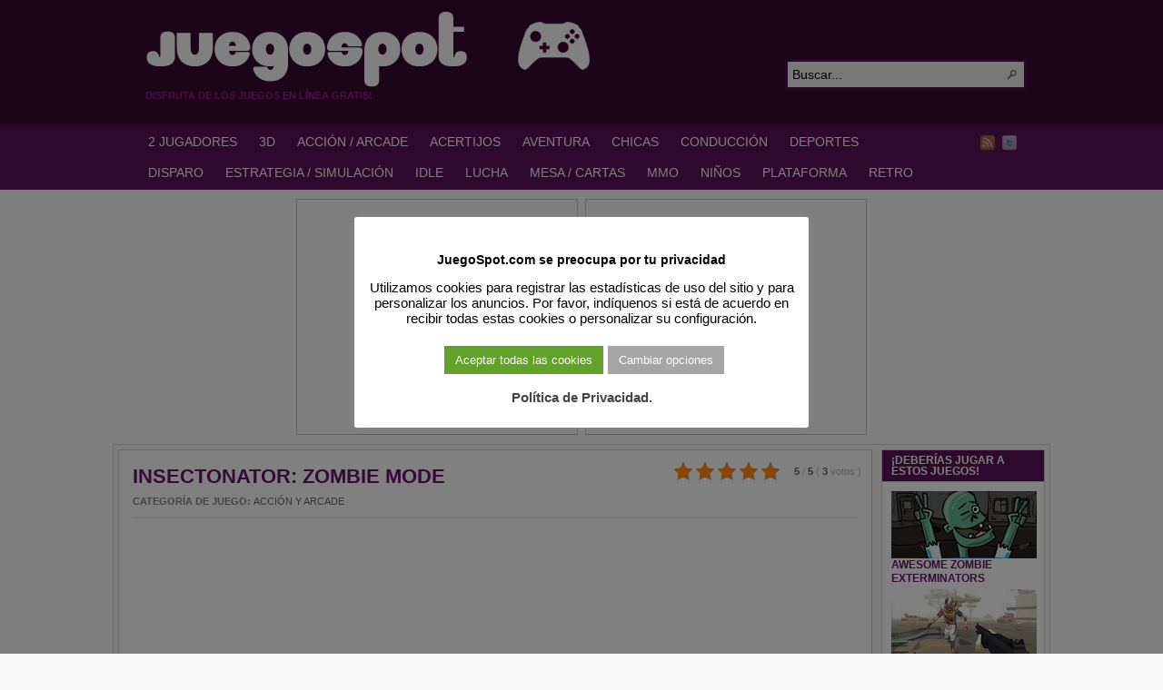

--- FILE ---
content_type: text/html; charset=UTF-8
request_url: https://juegospot.com/insectonator-zombie-mode/
body_size: 14262
content:
<!DOCTYPE html PUBLIC "-//W3C//DTD XHTML 1.0 Transitional//EN" "http://www.w3.org/TR/xhtml1/DTD/xhtml1-transitional.dtd">
<html xmlns="http://www.w3.org/1999/xhtml" lang="es">

<head profile="http://gmpg.org/xfn/11">
<script src="/mobiledetect.js"></script>

<link rel="dns-prefetch" href="//fonts.googleapis.com">
<link rel="dns-prefetch" href="//fonts.gstatic.com">
<link rel="dns-prefetch" href="//cdnjs.cloudflare.com">
<link rel="dns-prefetch" href="//www.googletagservices.com">
<link rel="dns-prefetch" href="//www.googletagmanager.com">
<link rel="dns-prefetch" href="//partner.googleadservices.com">
<link rel="dns-prefetch" href="//tpc.googlesyndication.com">
<link rel="dns-prefetch" href="//securepubads.g.doubleclick.net">
<link rel="dns-prefetch" href="//pagead2.googlesyndication.com">
<link rel="dns-prefetch" href="//www.google.com">
<link rel="dns-prefetch" href="//static.doubleclick.net">
<link rel="dns-prefetch" href="//googleads.g.doubleclick.net">
<link rel="dns-prefetch" href="//facebook.com">
<link rel="dns-prefetch" href="//static.xx.fbcdn.net">
<link rel="dns-prefetch" href="//www.google-analytics.com">
<link rel="dns-prefetch" href="//adservice.google.com">
<link rel="dns-prefetch" href="//csi.gstatic.com">

<link rel="preconnect" href="https://fonts.googleapis.com">
<link rel="preconnect" href="https://fonts.gstatic.com">
<link rel="preconnect" href="https://www.googletagmanager.com">
<link rel="preconnect" href="https://www.googletagservices.com">
<link rel="preconnect" href="https://tpc.googlesyndication.com">
<link rel="preconnect" href="https://partner.googleadservices.com">
<link rel="preconnect" href="https://tpc.googlesyndication.com">
<link rel="preconnect" href="https://securepubads.g.doubleclick.net">
<link rel="preconnect" href="https://pagead2.googlesyndication.com">
<link rel="preconnect" href="https://static.doubleclick.net">
<link rel="preconnect" href="https://googleads.g.doubleclick.net">
<link rel="preconnect" href="https://facebook.com">
<link rel="preconnect" href="https://static.xx.fbcdn.net">
<link rel="preconnect" href="https://www.google-analytics.com">
<link rel="preconnect" href="https://adservice.google.com">
<link rel="preconnect" href="https://csi.gstatic.com">

<meta http-equiv="Content-Type" content="text/html; charset=UTF-8" />
<title>INSECTONATOR: ZOMBIE MODE</title>

<meta name="description" content="¡Es hora de aplastar a algunos zombis! Consigue tu arma preferida (algunas de ellas necesitan ser desbloqueadas) y destruye a todas estas feas criaturas come-cerebros. ¡Diviértete mientras limpias [&hellip;]" />

<link rel="alternate" type="application/rss+xml" href="https://juegospot.com/?feed=rss2" title="JuegoSpot.com: HTML5, WebGL y Flash Juegos Gratis! últimas entradas" />

<link rel="alternate" type="application/rss+xml" href="https://juegospot.com/?feed=comments-rss2" title="JuegoSpot.com: HTML5, WebGL y Flash Juegos Gratis! últimos comentarios" />

<link rel="pingback" href="https://juegospot.com/xmlrpc.php" />

<link rel="shortcut icon" href="https://juegospot.com/favicon.ico" />


<meta name='robots' content='max-image-preview:large' />
<link rel="alternate" title="oEmbed (JSON)" type="application/json+oembed" href="https://juegospot.com/wp-json/oembed/1.0/embed?url=https%3A%2F%2Fjuegospot.com%2Finsectonator-zombie-mode%2F" />
<link rel="alternate" title="oEmbed (XML)" type="text/xml+oembed" href="https://juegospot.com/wp-json/oembed/1.0/embed?url=https%3A%2F%2Fjuegospot.com%2Finsectonator-zombie-mode%2F&#038;format=xml" />
<style id='wp-img-auto-sizes-contain-inline-css' type='text/css'>
img:is([sizes=auto i],[sizes^="auto," i]){contain-intrinsic-size:3000px 1500px}
/*# sourceURL=wp-img-auto-sizes-contain-inline-css */
</style>
<style id='wp-block-library-inline-css' type='text/css'>
:root{--wp-block-synced-color:#7a00df;--wp-block-synced-color--rgb:122,0,223;--wp-bound-block-color:var(--wp-block-synced-color);--wp-editor-canvas-background:#ddd;--wp-admin-theme-color:#007cba;--wp-admin-theme-color--rgb:0,124,186;--wp-admin-theme-color-darker-10:#006ba1;--wp-admin-theme-color-darker-10--rgb:0,107,160.5;--wp-admin-theme-color-darker-20:#005a87;--wp-admin-theme-color-darker-20--rgb:0,90,135;--wp-admin-border-width-focus:2px}@media (min-resolution:192dpi){:root{--wp-admin-border-width-focus:1.5px}}.wp-element-button{cursor:pointer}:root .has-very-light-gray-background-color{background-color:#eee}:root .has-very-dark-gray-background-color{background-color:#313131}:root .has-very-light-gray-color{color:#eee}:root .has-very-dark-gray-color{color:#313131}:root .has-vivid-green-cyan-to-vivid-cyan-blue-gradient-background{background:linear-gradient(135deg,#00d084,#0693e3)}:root .has-purple-crush-gradient-background{background:linear-gradient(135deg,#34e2e4,#4721fb 50%,#ab1dfe)}:root .has-hazy-dawn-gradient-background{background:linear-gradient(135deg,#faaca8,#dad0ec)}:root .has-subdued-olive-gradient-background{background:linear-gradient(135deg,#fafae1,#67a671)}:root .has-atomic-cream-gradient-background{background:linear-gradient(135deg,#fdd79a,#004a59)}:root .has-nightshade-gradient-background{background:linear-gradient(135deg,#330968,#31cdcf)}:root .has-midnight-gradient-background{background:linear-gradient(135deg,#020381,#2874fc)}:root{--wp--preset--font-size--normal:16px;--wp--preset--font-size--huge:42px}.has-regular-font-size{font-size:1em}.has-larger-font-size{font-size:2.625em}.has-normal-font-size{font-size:var(--wp--preset--font-size--normal)}.has-huge-font-size{font-size:var(--wp--preset--font-size--huge)}.has-text-align-center{text-align:center}.has-text-align-left{text-align:left}.has-text-align-right{text-align:right}.has-fit-text{white-space:nowrap!important}#end-resizable-editor-section{display:none}.aligncenter{clear:both}.items-justified-left{justify-content:flex-start}.items-justified-center{justify-content:center}.items-justified-right{justify-content:flex-end}.items-justified-space-between{justify-content:space-between}.screen-reader-text{border:0;clip-path:inset(50%);height:1px;margin:-1px;overflow:hidden;padding:0;position:absolute;width:1px;word-wrap:normal!important}.screen-reader-text:focus{background-color:#ddd;clip-path:none;color:#444;display:block;font-size:1em;height:auto;left:5px;line-height:normal;padding:15px 23px 14px;text-decoration:none;top:5px;width:auto;z-index:100000}html :where(.has-border-color){border-style:solid}html :where([style*=border-top-color]){border-top-style:solid}html :where([style*=border-right-color]){border-right-style:solid}html :where([style*=border-bottom-color]){border-bottom-style:solid}html :where([style*=border-left-color]){border-left-style:solid}html :where([style*=border-width]){border-style:solid}html :where([style*=border-top-width]){border-top-style:solid}html :where([style*=border-right-width]){border-right-style:solid}html :where([style*=border-bottom-width]){border-bottom-style:solid}html :where([style*=border-left-width]){border-left-style:solid}html :where(img[class*=wp-image-]){height:auto;max-width:100%}:where(figure){margin:0 0 1em}html :where(.is-position-sticky){--wp-admin--admin-bar--position-offset:var(--wp-admin--admin-bar--height,0px)}@media screen and (max-width:600px){html :where(.is-position-sticky){--wp-admin--admin-bar--position-offset:0px}}

/*# sourceURL=wp-block-library-inline-css */
</style><style id='global-styles-inline-css' type='text/css'>
:root{--wp--preset--aspect-ratio--square: 1;--wp--preset--aspect-ratio--4-3: 4/3;--wp--preset--aspect-ratio--3-4: 3/4;--wp--preset--aspect-ratio--3-2: 3/2;--wp--preset--aspect-ratio--2-3: 2/3;--wp--preset--aspect-ratio--16-9: 16/9;--wp--preset--aspect-ratio--9-16: 9/16;--wp--preset--color--black: #000000;--wp--preset--color--cyan-bluish-gray: #abb8c3;--wp--preset--color--white: #ffffff;--wp--preset--color--pale-pink: #f78da7;--wp--preset--color--vivid-red: #cf2e2e;--wp--preset--color--luminous-vivid-orange: #ff6900;--wp--preset--color--luminous-vivid-amber: #fcb900;--wp--preset--color--light-green-cyan: #7bdcb5;--wp--preset--color--vivid-green-cyan: #00d084;--wp--preset--color--pale-cyan-blue: #8ed1fc;--wp--preset--color--vivid-cyan-blue: #0693e3;--wp--preset--color--vivid-purple: #9b51e0;--wp--preset--gradient--vivid-cyan-blue-to-vivid-purple: linear-gradient(135deg,rgb(6,147,227) 0%,rgb(155,81,224) 100%);--wp--preset--gradient--light-green-cyan-to-vivid-green-cyan: linear-gradient(135deg,rgb(122,220,180) 0%,rgb(0,208,130) 100%);--wp--preset--gradient--luminous-vivid-amber-to-luminous-vivid-orange: linear-gradient(135deg,rgb(252,185,0) 0%,rgb(255,105,0) 100%);--wp--preset--gradient--luminous-vivid-orange-to-vivid-red: linear-gradient(135deg,rgb(255,105,0) 0%,rgb(207,46,46) 100%);--wp--preset--gradient--very-light-gray-to-cyan-bluish-gray: linear-gradient(135deg,rgb(238,238,238) 0%,rgb(169,184,195) 100%);--wp--preset--gradient--cool-to-warm-spectrum: linear-gradient(135deg,rgb(74,234,220) 0%,rgb(151,120,209) 20%,rgb(207,42,186) 40%,rgb(238,44,130) 60%,rgb(251,105,98) 80%,rgb(254,248,76) 100%);--wp--preset--gradient--blush-light-purple: linear-gradient(135deg,rgb(255,206,236) 0%,rgb(152,150,240) 100%);--wp--preset--gradient--blush-bordeaux: linear-gradient(135deg,rgb(254,205,165) 0%,rgb(254,45,45) 50%,rgb(107,0,62) 100%);--wp--preset--gradient--luminous-dusk: linear-gradient(135deg,rgb(255,203,112) 0%,rgb(199,81,192) 50%,rgb(65,88,208) 100%);--wp--preset--gradient--pale-ocean: linear-gradient(135deg,rgb(255,245,203) 0%,rgb(182,227,212) 50%,rgb(51,167,181) 100%);--wp--preset--gradient--electric-grass: linear-gradient(135deg,rgb(202,248,128) 0%,rgb(113,206,126) 100%);--wp--preset--gradient--midnight: linear-gradient(135deg,rgb(2,3,129) 0%,rgb(40,116,252) 100%);--wp--preset--font-size--small: 13px;--wp--preset--font-size--medium: 20px;--wp--preset--font-size--large: 36px;--wp--preset--font-size--x-large: 42px;--wp--preset--spacing--20: 0.44rem;--wp--preset--spacing--30: 0.67rem;--wp--preset--spacing--40: 1rem;--wp--preset--spacing--50: 1.5rem;--wp--preset--spacing--60: 2.25rem;--wp--preset--spacing--70: 3.38rem;--wp--preset--spacing--80: 5.06rem;--wp--preset--shadow--natural: 6px 6px 9px rgba(0, 0, 0, 0.2);--wp--preset--shadow--deep: 12px 12px 50px rgba(0, 0, 0, 0.4);--wp--preset--shadow--sharp: 6px 6px 0px rgba(0, 0, 0, 0.2);--wp--preset--shadow--outlined: 6px 6px 0px -3px rgb(255, 255, 255), 6px 6px rgb(0, 0, 0);--wp--preset--shadow--crisp: 6px 6px 0px rgb(0, 0, 0);}:where(.is-layout-flex){gap: 0.5em;}:where(.is-layout-grid){gap: 0.5em;}body .is-layout-flex{display: flex;}.is-layout-flex{flex-wrap: wrap;align-items: center;}.is-layout-flex > :is(*, div){margin: 0;}body .is-layout-grid{display: grid;}.is-layout-grid > :is(*, div){margin: 0;}:where(.wp-block-columns.is-layout-flex){gap: 2em;}:where(.wp-block-columns.is-layout-grid){gap: 2em;}:where(.wp-block-post-template.is-layout-flex){gap: 1.25em;}:where(.wp-block-post-template.is-layout-grid){gap: 1.25em;}.has-black-color{color: var(--wp--preset--color--black) !important;}.has-cyan-bluish-gray-color{color: var(--wp--preset--color--cyan-bluish-gray) !important;}.has-white-color{color: var(--wp--preset--color--white) !important;}.has-pale-pink-color{color: var(--wp--preset--color--pale-pink) !important;}.has-vivid-red-color{color: var(--wp--preset--color--vivid-red) !important;}.has-luminous-vivid-orange-color{color: var(--wp--preset--color--luminous-vivid-orange) !important;}.has-luminous-vivid-amber-color{color: var(--wp--preset--color--luminous-vivid-amber) !important;}.has-light-green-cyan-color{color: var(--wp--preset--color--light-green-cyan) !important;}.has-vivid-green-cyan-color{color: var(--wp--preset--color--vivid-green-cyan) !important;}.has-pale-cyan-blue-color{color: var(--wp--preset--color--pale-cyan-blue) !important;}.has-vivid-cyan-blue-color{color: var(--wp--preset--color--vivid-cyan-blue) !important;}.has-vivid-purple-color{color: var(--wp--preset--color--vivid-purple) !important;}.has-black-background-color{background-color: var(--wp--preset--color--black) !important;}.has-cyan-bluish-gray-background-color{background-color: var(--wp--preset--color--cyan-bluish-gray) !important;}.has-white-background-color{background-color: var(--wp--preset--color--white) !important;}.has-pale-pink-background-color{background-color: var(--wp--preset--color--pale-pink) !important;}.has-vivid-red-background-color{background-color: var(--wp--preset--color--vivid-red) !important;}.has-luminous-vivid-orange-background-color{background-color: var(--wp--preset--color--luminous-vivid-orange) !important;}.has-luminous-vivid-amber-background-color{background-color: var(--wp--preset--color--luminous-vivid-amber) !important;}.has-light-green-cyan-background-color{background-color: var(--wp--preset--color--light-green-cyan) !important;}.has-vivid-green-cyan-background-color{background-color: var(--wp--preset--color--vivid-green-cyan) !important;}.has-pale-cyan-blue-background-color{background-color: var(--wp--preset--color--pale-cyan-blue) !important;}.has-vivid-cyan-blue-background-color{background-color: var(--wp--preset--color--vivid-cyan-blue) !important;}.has-vivid-purple-background-color{background-color: var(--wp--preset--color--vivid-purple) !important;}.has-black-border-color{border-color: var(--wp--preset--color--black) !important;}.has-cyan-bluish-gray-border-color{border-color: var(--wp--preset--color--cyan-bluish-gray) !important;}.has-white-border-color{border-color: var(--wp--preset--color--white) !important;}.has-pale-pink-border-color{border-color: var(--wp--preset--color--pale-pink) !important;}.has-vivid-red-border-color{border-color: var(--wp--preset--color--vivid-red) !important;}.has-luminous-vivid-orange-border-color{border-color: var(--wp--preset--color--luminous-vivid-orange) !important;}.has-luminous-vivid-amber-border-color{border-color: var(--wp--preset--color--luminous-vivid-amber) !important;}.has-light-green-cyan-border-color{border-color: var(--wp--preset--color--light-green-cyan) !important;}.has-vivid-green-cyan-border-color{border-color: var(--wp--preset--color--vivid-green-cyan) !important;}.has-pale-cyan-blue-border-color{border-color: var(--wp--preset--color--pale-cyan-blue) !important;}.has-vivid-cyan-blue-border-color{border-color: var(--wp--preset--color--vivid-cyan-blue) !important;}.has-vivid-purple-border-color{border-color: var(--wp--preset--color--vivid-purple) !important;}.has-vivid-cyan-blue-to-vivid-purple-gradient-background{background: var(--wp--preset--gradient--vivid-cyan-blue-to-vivid-purple) !important;}.has-light-green-cyan-to-vivid-green-cyan-gradient-background{background: var(--wp--preset--gradient--light-green-cyan-to-vivid-green-cyan) !important;}.has-luminous-vivid-amber-to-luminous-vivid-orange-gradient-background{background: var(--wp--preset--gradient--luminous-vivid-amber-to-luminous-vivid-orange) !important;}.has-luminous-vivid-orange-to-vivid-red-gradient-background{background: var(--wp--preset--gradient--luminous-vivid-orange-to-vivid-red) !important;}.has-very-light-gray-to-cyan-bluish-gray-gradient-background{background: var(--wp--preset--gradient--very-light-gray-to-cyan-bluish-gray) !important;}.has-cool-to-warm-spectrum-gradient-background{background: var(--wp--preset--gradient--cool-to-warm-spectrum) !important;}.has-blush-light-purple-gradient-background{background: var(--wp--preset--gradient--blush-light-purple) !important;}.has-blush-bordeaux-gradient-background{background: var(--wp--preset--gradient--blush-bordeaux) !important;}.has-luminous-dusk-gradient-background{background: var(--wp--preset--gradient--luminous-dusk) !important;}.has-pale-ocean-gradient-background{background: var(--wp--preset--gradient--pale-ocean) !important;}.has-electric-grass-gradient-background{background: var(--wp--preset--gradient--electric-grass) !important;}.has-midnight-gradient-background{background: var(--wp--preset--gradient--midnight) !important;}.has-small-font-size{font-size: var(--wp--preset--font-size--small) !important;}.has-medium-font-size{font-size: var(--wp--preset--font-size--medium) !important;}.has-large-font-size{font-size: var(--wp--preset--font-size--large) !important;}.has-x-large-font-size{font-size: var(--wp--preset--font-size--x-large) !important;}
/*# sourceURL=global-styles-inline-css */
</style>

<style id='classic-theme-styles-inline-css' type='text/css'>
/*! This file is auto-generated */
.wp-block-button__link{color:#fff;background-color:#32373c;border-radius:9999px;box-shadow:none;text-decoration:none;padding:calc(.667em + 2px) calc(1.333em + 2px);font-size:1.125em}.wp-block-file__button{background:#32373c;color:#fff;text-decoration:none}
/*# sourceURL=/wp-includes/css/classic-themes.min.css */
</style>
<link rel='stylesheet' id='coldform-css' href='https://juegospot.com/wp-content/plugins/contact-coldform/coldskins/coldskin-default.css?ver=20251111' type='text/css' media='all' />
<link rel='stylesheet' id='cookie-law-info-css' href='https://juegospot.com/wp-content/plugins/cookie-law-info/legacy/public/css/cookie-law-info-public.css?ver=3.3.9.1' type='text/css' media='all' />
<link rel='stylesheet' id='cookie-law-info-gdpr-css' href='https://juegospot.com/wp-content/plugins/cookie-law-info/legacy/public/css/cookie-law-info-gdpr.css?ver=3.3.9.1' type='text/css' media='all' />
<link rel='stylesheet' id='kk-star-ratings-css' href='https://juegospot.com/wp-content/plugins/kk-star-ratings/public/css/kk-star-ratings.css?ver=4.2.0' type='text/css' media='all' />
<style id='kk-star-ratings-inline-css' type='text/css'>
.kk-star-ratings .kksr-stars .kksr-star {
        margin-right: 4px;
    }
    [dir="rtl"] .kk-star-ratings .kksr-stars .kksr-star {
        margin-left: 4px;
        margin-right: 0;
    }
/*# sourceURL=kk-star-ratings-inline-css */
</style>
<script type="text/javascript" src="https://juegospot.com/wp-includes/js/jquery/jquery.min.js?ver=3.7.1" id="jquery-core-js"></script>
<script type="text/javascript" src="https://juegospot.com/wp-includes/js/jquery/jquery-migrate.min.js?ver=3.4.1" id="jquery-migrate-js"></script>
<script type="text/javascript" src="https://juegospot.com/wp-content/themes/arras/js/superfish/hoverIntent.js" id="hoverintent-js"></script>
<script type="text/javascript" src="https://juegospot.com/wp-content/themes/arras/js/superfish/superfish.js" id="superfish-js"></script>
<script type="text/javascript" src="https://juegospot.com/wp-content/themes/arras/js/jquery.validate.min.js" id="jquery-validate-js"></script>
<script type="text/javascript" id="cookie-law-info-js-extra">
/* <![CDATA[ */
var Cli_Data = {"nn_cookie_ids":[],"cookielist":[],"non_necessary_cookies":[],"ccpaEnabled":"","ccpaRegionBased":"","ccpaBarEnabled":"","strictlyEnabled":["necessary","obligatoire"],"ccpaType":"gdpr","js_blocking":"","custom_integration":"","triggerDomRefresh":"","secure_cookies":""};
var cli_cookiebar_settings = {"animate_speed_hide":"500","animate_speed_show":"500","background":"#fff","border":"#444","border_on":"","button_1_button_colour":"#000","button_1_button_hover":"#000000","button_1_link_colour":"#fff","button_1_as_button":"1","button_1_new_win":"","button_2_button_colour":"#333","button_2_button_hover":"#292929","button_2_link_colour":"#444","button_2_as_button":"","button_2_hidebar":"1","button_3_button_colour":"#000","button_3_button_hover":"#000000","button_3_link_colour":"#fff","button_3_as_button":"1","button_3_new_win":"","button_4_button_colour":"#a5a5a5","button_4_button_hover":"#848484","button_4_link_colour":"#fff","button_4_as_button":"1","button_7_button_colour":"#61a229","button_7_button_hover":"#4e8221","button_7_link_colour":"#fff","button_7_as_button":"1","button_7_new_win":"","font_family":"inherit","header_fix":"","notify_animate_hide":"1","notify_animate_show":"","notify_div_id":"#cookie-law-info-bar","notify_position_horizontal":"right","notify_position_vertical":"bottom","scroll_close":"","scroll_close_reload":"","accept_close_reload":"","reject_close_reload":"","showagain_tab":"1","showagain_background":"#fff","showagain_border":"#000","showagain_div_id":"#cookie-law-info-again","showagain_x_position":"100px","text":"#000","show_once_yn":"","show_once":"10000","logging_on":"","as_popup":"","popup_overlay":"1","bar_heading_text":"JuegoSpot.com se preocupa por tu privacidad","cookie_bar_as":"popup","popup_showagain_position":"bottom-right","widget_position":"left"};
var log_object = {"ajax_url":"https://juegospot.com/wp-admin/admin-ajax.php"};
//# sourceURL=cookie-law-info-js-extra
/* ]]> */
</script>
<script type="text/javascript" src="https://juegospot.com/wp-content/plugins/cookie-law-info/legacy/public/js/cookie-law-info-public.js?ver=3.3.9.1" id="cookie-law-info-js"></script>
<link rel="https://api.w.org/" href="https://juegospot.com/wp-json/" /><link rel="alternate" title="JSON" type="application/json" href="https://juegospot.com/wp-json/wp/v2/posts/27394" /><link rel="EditURI" type="application/rsd+xml" title="RSD" href="https://juegospot.com/xmlrpc.php?rsd" />
<link rel='shortlink' href='https://juegospot.com/?p=27394' />
<script type="application/ld+json">{
  "@context": "https://schema.org/",
  "@type": "SoftwareApplication",
  "headline": "INSECTONATOR: ZOMBIE MODE",
  "name": "INSECTONATOR: ZOMBIE MODE",
  "applicationCategory" : "GameApplication",
  "operatingSystem" : "any",
  "aggregateRating": {
    "@type": "AggregateRating",
    "ratingValue": "5",
    "ratingCount": "3",
    "bestRating": "5",
    "worstRating": "1"
 },
"offers": {
"@type": "Offer",
"price": "0.00",
"priceCurrency": "USD"
}
}</script><link rel="stylesheet" href="https://juegospot.com/wp-content/themes/arras/css/styles/violet.css" type="text/css" media="screen,projection" /><link rel="stylesheet" href="https://juegospot.com/wp-content/themes/arras/css/layouts/2c-r-fixed.css" type="text/css" />
<!-- Generated by Arras WP Theme -->
<style type="text/css">
	.posts-default li  { width: 195px; height: 155px; }
	.posts-default img, .posts-default .entry-thumbnails-link { width: 185px; height: 103px; }
	.posts-default .entry-meta { width: 185px; }
	.posts-default .entry-thumbnails { width: 195px; height: 113px; }
			.posts-quick .entry-thumbnails img { width: 115px; height: 86px; }
		.posts-quick .entry-meta { width: 115px; }
			.featured { height: 250px; }
	.featured-article { width: 520px; height: 240px; }
	.featured-article img { width: 520px; height: 240px; }
	#controls { width: 490px; top: 105px; }
	#controls .next { left: 490px; }
	.featured-entry { height: 80px; top: -80px; }
	.featured-slideshow-inner { height: 240px }
	body { background: s s s s s !important; }
#main { background: url(https://juegospot.com/wp-content/themes/arras/images/foreground.png) !important; }
	.featured-stories-summary  { margin-left: 52px; }
	.single .post .entry-photo img, .single-post .entry-photo img  { width: 185px; height: 103px; }
	.blog-name a { background: url(https://juegospot.com/images/2020/04/juegospot-logo-1.gif) no-repeat; text-indent: -9000px; width: 680px; height: 86px; display: block; }
	.footer-sidebar  { width: 920px; }
	</style>
	<script type="text/javascript">
	jQuery(document).ready(function($) {

$('.sf-menu').superfish({autoArrows: true, speed: 'fast', dropShadows: 'true'});

$('#commentform').validate();


});
	</script>
	
<!-- Dynamic Widgets by QURL loaded - http://www.dynamic-widgets.com //-->
<link rel="canonical" href="https://juegospot.com/insectonator-zombie-mode/" />

<link rel="stylesheet" href="https://juegospot.com/wp-content/themes/arras/user.css" type="text/css" media="screen,projection" /><noscript><style id="rocket-lazyload-nojs-css">.rll-youtube-player, [data-lazy-src]{display:none !important;}</style></noscript>
<!-- Google Tag Manager -->
<script>(function(w,d,s,l,i){w[l]=w[l]||[];w[l].push({'gtm.start':
new Date().getTime(),event:'gtm.js'});var f=d.getElementsByTagName(s)[0],
j=d.createElement(s),dl=l!='dataLayer'?'&l='+l:'';j.async=true;j.src=
'https://www.googletagmanager.com/gtm.js?id='+i+dl;f.parentNode.insertBefore(j,f);
})(window,document,'script','dataLayer','GTM-5MSMPMC');</script>
<!-- End Google Tag Manager -->


<!-- Google Adsense Ads -->
<script async src="https://pagead2.googlesyndication.com/pagead/js/adsbygoogle.js?client=ca-pub-6758345584634727" crossorigin="anonymous"></script>
<!-- End of Google Adsense Ads -->


<!-- Cookie Consent - Personalized Ads -->
<script>
function getCookie(cname) {
  let name = cname + "=";
  let ca = document.cookie.split(';');
  for(let i = 0; i < ca.length; i++) {
    let c = ca[i];
    while (c.charAt(0) == ' ') {
      c = c.substring(1);
    }
    if (c.indexOf(name) == 0) {
      return c.substring(name.length, c.length);
    }
  }
  return "";
}

var adstatus = getCookie("cookielawinfo-checkbox-advertisement");
console.log (adstatus);

if (adstatus == "no") {
	console.log("Ads Personalization is OFF!");
	var adsvar = 1;
	(adsbygoogle=window.adsbygoogle||[]).requestNonPersonalizedAds=1;
}
else if (adstatus == 'yes') {
	console.log("Ads Personalization is ON!");
	var adsvar = 0;
	(adsbygoogle=window.adsbygoogle||[]).requestNonPersonalizedAds=0;
}

</script>

<!-- End of Cookie Consent - Personalized Ads -->


<link rel='stylesheet' id='yarpp-thumbnails-yarpp-thumbnail-css' href='https://juegospot.com/wp-content/plugins/yet-another-related-posts-plugin/styles-thumbnails.php?width=160&#038;height=74&#038;ver=4.0.6' type='text/css' media='all' />
<link rel='stylesheet' id='cookie-law-info-table-css' href='https://juegospot.com/wp-content/plugins/cookie-law-info/legacy/public/css/cookie-law-info-table.css?ver=3.3.9.1' type='text/css' media='all' />
</head>

<body class="wp-singular post-template-default single single-post postid-27394 single-format-standard wp-theme-arras layout-2c-r-fixed no-js style-violet">

<!-- Google Tag Manager (noscript) -->
<noscript><iframe src="https://www.googletagmanager.com/ns.html?id=GTM-5MSMPMC"
height="0" width="0" style="display:none;visibility:hidden"></iframe></noscript>
<!-- End Google Tag Manager (noscript) -->

<script type="text/javascript">
//<![CDATA[
(function(){
var c = document.body.className;
c = c.replace(/no-js/, 'js');
document.body.className = c;
})();
//]]>
</script>

<div id="top-menu" class="clearfix">
	</div><!-- #top-menu -->

<div id="header">
	<div id="branding" class="clearfix">
	<div class="logo">
				<span class="blog-name"><a href="https://juegospot.com">JuegoSpot.com: HTML5, WebGL y Flash Juegos Gratis!</a></span>
		<span class="blog-description">Disfruta de los juegos en línea gratis!</span>
			</div>
	<div id="searchbar"><form method="get" class="searchform clearfix" action="https://juegospot.com/">
 <input type="text" value="Buscar..." name="s" class="s" onfocus="this.value=''" />
 <input type="submit" class="searchsubmit" value="Buscar" title="Buscar JuegoSpot.com: HTML5, WebGL y Flash Juegos Gratis!" />
</form>
</div>
	</div><!-- #branding -->
</div><!-- #header -->

<div id="nav">
	<div id="nav-content" class="clearfix">
	<div class="menu-main-menu-container"><ul id="menu-main-menu" class="sf-menu menu clearfix"><li id="menu-item-24450" class="menu-item menu-item-type-taxonomy menu-item-object-category menu-item-24450"><a href="https://juegospot.com/category/juegos-de-2-jugadores/" title="Juegos de 2 Jugadores">2 JUGADORES</a></li>
<li id="menu-item-5139" class="menu-item menu-item-type-taxonomy menu-item-object-category menu-item-5139"><a href="https://juegospot.com/category/juegos-de-3d/" title="Juegos de 3D">3D</a></li>
<li id="menu-item-1111" class="menu-item menu-item-type-taxonomy menu-item-object-category current-post-ancestor current-menu-parent current-post-parent menu-item-1111"><a href="https://juegospot.com/category/juegos-de-accion-y-arcade/" title="Juegos de Acción y Arcade">ACCIÓN / ARCADE</a></li>
<li id="menu-item-1117" class="menu-item menu-item-type-taxonomy menu-item-object-category menu-item-1117"><a href="https://juegospot.com/category/juegos-de-acertijos/" title="Juegos de Acertijos">ACERTIJOS</a></li>
<li id="menu-item-1116" class="menu-item menu-item-type-taxonomy menu-item-object-category menu-item-1116"><a href="https://juegospot.com/category/juegos-de-aventura/" title="Juegos de Aventura">AVENTURA</a></li>
<li id="menu-item-2084" class="menu-item menu-item-type-taxonomy menu-item-object-category menu-item-2084"><a href="https://juegospot.com/category/juegos-para-chicas/" title="Juegos para Chicas">CHICAS</a></li>
<li id="menu-item-1113" class="menu-item menu-item-type-taxonomy menu-item-object-category menu-item-1113"><a href="https://juegospot.com/category/juegos-de-conduccion/" title="Juegos de conducción">CONDUCCIÓN</a></li>
<li id="menu-item-1112" class="menu-item menu-item-type-taxonomy menu-item-object-category menu-item-1112"><a href="https://juegospot.com/category/juegos-de-deportes/" title="Juegos de Deportes">DEPORTES</a></li>
<li id="menu-item-1118" class="menu-item menu-item-type-taxonomy menu-item-object-category menu-item-1118"><a href="https://juegospot.com/category/juegos-de-disparos/" title="Juegos de Disparo">DISPARO</a></li>
<li id="menu-item-1597" class="menu-item menu-item-type-taxonomy menu-item-object-category menu-item-1597"><a href="https://juegospot.com/category/juegos-de-estrategia-y-simulacion/" title="Juegos de Estrategia y Simulación">ESTRATEGIA / SIMULACIÓN</a></li>
<li id="menu-item-32484" class="menu-item menu-item-type-taxonomy menu-item-object-category menu-item-32484"><a href="https://juegospot.com/category/juegos-de-idle/" title="Idle Click Games">IDLE</a></li>
<li id="menu-item-5397" class="menu-item menu-item-type-taxonomy menu-item-object-category menu-item-5397"><a href="https://juegospot.com/category/juegos-de-lucha/" title="Juegos de Lucha">LUCHA</a></li>
<li id="menu-item-1114" class="menu-item menu-item-type-taxonomy menu-item-object-category menu-item-1114"><a href="https://juegospot.com/category/juegos-de-mesa-cartas-y-casino/" title="Juegos de Mesa, Cartas y Casino">MESA / CARTAS</a></li>
<li id="menu-item-27347" class="menu-item menu-item-type-taxonomy menu-item-object-category menu-item-27347"><a href="https://juegospot.com/category/juegos-de-mmo/" title="MMO Games">MMO</a></li>
<li id="menu-item-1120" class="menu-item menu-item-type-taxonomy menu-item-object-category menu-item-1120"><a href="https://juegospot.com/category/juegos-para-ninos/" title="Juegos para Niños">NIÑOS</a></li>
<li id="menu-item-1119" class="menu-item menu-item-type-taxonomy menu-item-object-category menu-item-1119"><a href="https://juegospot.com/category/juegos-de-plataforma/" title="Juegos de Plataforma">PLATAFORMA</a></li>
<li id="menu-item-6400" class="menu-item menu-item-type-taxonomy menu-item-object-category menu-item-6400"><a href="https://juegospot.com/category/juegos-retro/" title="Juegos Retro">RETRO</a></li>
</ul></div>		<ul class="quick-nav clearfix">
					<li><a id="rss" title="JuegoSpot.com: HTML5, WebGL y Flash Juegos Gratis! RSS" href="https://juegospot.com/?feed=rss2">RSS</a></li>
		
							<li><a id="twitter" title="JuegoSpot.com: HTML5, WebGL y Flash Juegos Gratis! Twitter" href="http://www.twitter.com/juegospot/" target="_blank">Twitter</a></li>
		
				
			</ul>
	</div><!-- #nav-content -->
</div>

<!-- Ads Header Condition -->

<div id="ads_header_games" class="clearfix">
		<div id="left_banner">

<script async src="https://pagead2.googlesyndication.com/pagead/js/adsbygoogle.js?client=ca-pub-6758345584634727" crossorigin="anonymous"></script>
<!-- [JS] Top Left Box -->
<ins class="adsbygoogle"
     style="display:inline-block;width:300px;height:250px"
     data-ad-client="ca-pub-6758345584634727"
     data-ad-slot="6699973557"></ins>
<script>
     (adsbygoogle = window.adsbygoogle || []).push({});
</script>

	</div>
	<div id="right_banner">

<script async src="https://pagead2.googlesyndication.com/pagead/js/adsbygoogle.js?client=ca-pub-6758345584634727" crossorigin="anonymous"></script>
<!-- [JS] Top Right Box -->
<ins class="adsbygoogle"
     style="display:inline-block;width:300px;height:250px"
     data-ad-client="ca-pub-6758345584634727"
     data-ad-slot="1485507025"></ins>
<script>
     (adsbygoogle = window.adsbygoogle || []).push({});
</script>

	</div>
</div>

<!-- #nav -->

<div id="wrapper">

	
	<div id="main" class="clearfix">
    <div id="container" class="clearfix">

<div id="content" class="section">




<div style="display: none;"
    class="kk-star-ratings   "
    data-id="27394"
    data-slug="">
    <div class="kksr-stars">
    <div class="kksr-stars-inactive">
            <div class="kksr-star" data-star="1">
            <div class="kksr-icon" style="width: 20px; height: 20px;"></div>
        </div>
            <div class="kksr-star" data-star="2">
            <div class="kksr-icon" style="width: 20px; height: 20px;"></div>
        </div>
            <div class="kksr-star" data-star="3">
            <div class="kksr-icon" style="width: 20px; height: 20px;"></div>
        </div>
            <div class="kksr-star" data-star="4">
            <div class="kksr-icon" style="width: 20px; height: 20px;"></div>
        </div>
            <div class="kksr-star" data-star="5">
            <div class="kksr-icon" style="width: 20px; height: 20px;"></div>
        </div>
    </div>
    <div class="kksr-stars-active" style="width: 120px;">
            <div class="kksr-star">
            <div class="kksr-icon" style="width: 20px; height: 20px;"></div>
        </div>
            <div class="kksr-star">
            <div class="kksr-icon" style="width: 20px; height: 20px;"></div>
        </div>
            <div class="kksr-star">
            <div class="kksr-icon" style="width: 20px; height: 20px;"></div>
        </div>
            <div class="kksr-star">
            <div class="kksr-icon" style="width: 20px; height: 20px;"></div>
        </div>
            <div class="kksr-star">
            <div class="kksr-icon" style="width: 20px; height: 20px;"></div>
        </div>
    </div>
</div>
    <div class="kksr-legend">
            <strong class="kksr-score">5</strong>
        <span class="kksr-muted">/</span>
        <strong>5</strong>
        <span class="kksr-muted">(</span>
        <strong class="kksr-count">3</strong>
        <span class="kksr-muted">
            votos        </span>
        <span class="kksr-muted">)</span>
    </div>
</div>

<div id="post-27394" class="clearfix single-post post-27394 post type-post status-publish format-standard has-post-thumbnail hentry category-juegos-de-accion-y-arcade tag-zombie">        <h1 class="entry-title"><a href="https://juegospot.com/insectonator-zombie-mode/" rel="bookmark">INSECTONATOR: ZOMBIE MODE</a></h1><div class="entry-info"><span class="entry-cat"><strong>CATEGORÍA DE JUEGO: </strong><a href="https://juegospot.com/category/juegos-de-accion-y-arcade/">Acción y Arcade</a> </span></div>
<div class="entry-content clearfix">

<div id="gamediv-custom" style="width: 600px; height: 400px; margin-left: auto; margin-right: auto;">
<object type="application/x-shockwave-flash" data="/gamez/insectonator-zombie-mode.swf" style="width: 100%; height: 100%;"><param name="movie" value="/gamez/insectonator-zombie-mode.swf"><param name="quality" value="best"><param name="bgcolor" value="#000000"><param name="wmode" value="direct"></object>
</div>
<div id="gamedescription">
¡Es hora de aplastar a algunos zombis! Consigue tu arma preferida (algunas de ellas necesitan ser desbloqueadas) y destruye a todas estas feas criaturas come-cerebros. ¡Diviértete mientras limpias tu ciudad de la invasión de los no-muertos!</p>
<p>Controles del juego: Ratón &#8211; Apunta, Clic para Atacar
</p></div>
</div>
<div class="tags"><strong>Etiquetas:</strong> <a href="https://juegospot.com/tag/zombie/" rel="tag">Zombie</a> </div></div>

<div id="bottom_banner_wrapper">

	<div id="bottom_banner">

<script async src="https://pagead2.googlesyndication.com/pagead/js/adsbygoogle.js?client=ca-pub-6758345584634727" crossorigin="anonymous"></script>
<!-- [JS] Bottom Under Game 728x90 -->
<ins class="adsbygoogle"
     style="display:inline-block;width:728px;height:90px"
     data-ad-client="ca-pub-6758345584634727"
     data-ad-slot="6704036500"></ins>
<script>
     (adsbygoogle = window.adsbygoogle || []).push({});
</script>

	</div>

</div>
<script>
	var gamedivCustom = document.getElementById("gamediv-custom");
		if (gamedivCustom != null) {
			var gamediv_W = document.getElementById("gamediv-custom").clientWidth;
		}
		else {
			var gamediv_W = document.getElementById("gamediv").clientWidth;
		}
			document.getElementById("main").style.width = gamediv_W+220+"px";
			document.getElementById("main").style.minWidth = 1020+"px";
			document.getElementById("container").style.width = gamediv_W+40+"px";
			document.getElementById("content").style.width = gamediv_W+40+"px";
			document.getElementById("container").style.minWidth = 840+"px";
			document.getElementById("content").style.minWidth = 840+"px";

</script>

<div id="facebook-comments" width="100%">
<div id="fb-root"></div><script async src="//connect.facebook.net/es_ES/all.js#xfbml=1"></script><fb:comments href="https://juegospot.com/insectonator-zombie-mode/" width="100%"></fb:comments>
        </div>
    </div>
    <!-- #content --></div><!-- #container -->


<div id="primary" class="aside main-aside sidebar">
  
	<ul class="xoxo">
		<li id="yarpp_widget-3" class="widgetcontainer clearfix"><div class='yarpp-related-widget'>
<h3 class="widgettitle">¡DEBERÍAS JUGAR A ESTOS JUEGOS!</h3>
<div class="yarpp-thumbnails-horizontal">
<a class='yarpp-thumbnail' href='https://juegospot.com/awesome-zombie-exterminators/' title='AWESOME ZOMBIE EXTERMINATORS'>
<img width="160" height="74" src="data:image/svg+xml,%3Csvg%20xmlns='http://www.w3.org/2000/svg'%20viewBox='0%200%20160%2074'%3E%3C/svg%3E" class="attachment-yarpp-thumbnail size-yarpp-thumbnail wp-post-image" alt="AWESOME ZOMBIE EXTERMINATORS" decoding="async" data-lazy-srcset="https://juegospot.com/images/2013/10/awesome-zombie-exterminators-160x74.jpg 160w, https://juegospot.com/images/2013/10/awesome-zombie-exterminators-150x69.jpg 150w, https://juegospot.com/images/2013/10/awesome-zombie-exterminators-300x138.jpg 300w, https://juegospot.com/images/2013/10/awesome-zombie-exterminators.jpg 520w" data-lazy-sizes="auto, (max-width: 160px) 100vw, 160px" data-lazy-src="https://juegospot.com/images/2013/10/awesome-zombie-exterminators-160x74.jpg" /><noscript><img width="160" height="74" src="https://juegospot.com/images/2013/10/awesome-zombie-exterminators-160x74.jpg" class="attachment-yarpp-thumbnail size-yarpp-thumbnail wp-post-image" alt="AWESOME ZOMBIE EXTERMINATORS" decoding="async" loading="lazy" srcset="https://juegospot.com/images/2013/10/awesome-zombie-exterminators-160x74.jpg 160w, https://juegospot.com/images/2013/10/awesome-zombie-exterminators-150x69.jpg 150w, https://juegospot.com/images/2013/10/awesome-zombie-exterminators-300x138.jpg 300w, https://juegospot.com/images/2013/10/awesome-zombie-exterminators.jpg 520w" sizes="auto, (max-width: 160px) 100vw, 160px" /></noscript><span class="yarpp-thumbnail-title">AWESOME ZOMBIE EXTERMINATORS</span></a>
<a class='yarpp-thumbnail' href='https://juegospot.com/zombie-shooter-2/' title='ZOMBIE SHOOTER 2'>
<img width="160" height="74" src="data:image/svg+xml,%3Csvg%20xmlns='http://www.w3.org/2000/svg'%20viewBox='0%200%20160%2074'%3E%3C/svg%3E" class="attachment-yarpp-thumbnail size-yarpp-thumbnail wp-post-image" alt="ZOMBIE SHOOTER 2" decoding="async" data-lazy-srcset="https://juegospot.com/images/2022/05/zombie-shooter-2-160x74.jpg 160w, https://juegospot.com/images/2022/05/zombie-shooter-2-300x138.jpg 300w, https://juegospot.com/images/2022/05/zombie-shooter-2-150x69.jpg 150w, https://juegospot.com/images/2022/05/zombie-shooter-2.jpg 520w" data-lazy-sizes="auto, (max-width: 160px) 100vw, 160px" data-lazy-src="https://juegospot.com/images/2022/05/zombie-shooter-2-160x74.jpg" /><noscript><img width="160" height="74" src="https://juegospot.com/images/2022/05/zombie-shooter-2-160x74.jpg" class="attachment-yarpp-thumbnail size-yarpp-thumbnail wp-post-image" alt="ZOMBIE SHOOTER 2" decoding="async" loading="lazy" srcset="https://juegospot.com/images/2022/05/zombie-shooter-2-160x74.jpg 160w, https://juegospot.com/images/2022/05/zombie-shooter-2-300x138.jpg 300w, https://juegospot.com/images/2022/05/zombie-shooter-2-150x69.jpg 150w, https://juegospot.com/images/2022/05/zombie-shooter-2.jpg 520w" sizes="auto, (max-width: 160px) 100vw, 160px" /></noscript><span class="yarpp-thumbnail-title">ZOMBIE SHOOTER 2</span></a>
<a class='yarpp-thumbnail' href='https://juegospot.com/zombie-demolisher-3/' title='ZOMBIE DEMOLISHER 3'>
<img width="160" height="74" src="data:image/svg+xml,%3Csvg%20xmlns='http://www.w3.org/2000/svg'%20viewBox='0%200%20160%2074'%3E%3C/svg%3E" class="attachment-yarpp-thumbnail size-yarpp-thumbnail wp-post-image" alt="ZOMBIE DEMOLISHER 3" decoding="async" data-lazy-srcset="https://juegospot.com/images/2016/12/zombie-demolisher-3-160x74.jpg 160w, https://juegospot.com/images/2016/12/zombie-demolisher-3-150x69.jpg 150w, https://juegospot.com/images/2016/12/zombie-demolisher-3-300x138.jpg 300w, https://juegospot.com/images/2016/12/zombie-demolisher-3.jpg 520w" data-lazy-sizes="auto, (max-width: 160px) 100vw, 160px" data-lazy-src="https://juegospot.com/images/2016/12/zombie-demolisher-3-160x74.jpg" /><noscript><img width="160" height="74" src="https://juegospot.com/images/2016/12/zombie-demolisher-3-160x74.jpg" class="attachment-yarpp-thumbnail size-yarpp-thumbnail wp-post-image" alt="ZOMBIE DEMOLISHER 3" decoding="async" loading="lazy" srcset="https://juegospot.com/images/2016/12/zombie-demolisher-3-160x74.jpg 160w, https://juegospot.com/images/2016/12/zombie-demolisher-3-150x69.jpg 150w, https://juegospot.com/images/2016/12/zombie-demolisher-3-300x138.jpg 300w, https://juegospot.com/images/2016/12/zombie-demolisher-3.jpg 520w" sizes="auto, (max-width: 160px) 100vw, 160px" /></noscript><span class="yarpp-thumbnail-title">ZOMBIE DEMOLISHER 3</span></a>
<a class='yarpp-thumbnail' href='https://juegospot.com/zombie-resurrection/' title='ZOMBIE RESURRECTION'>
<img width="160" height="74" src="data:image/svg+xml,%3Csvg%20xmlns='http://www.w3.org/2000/svg'%20viewBox='0%200%20160%2074'%3E%3C/svg%3E" class="attachment-yarpp-thumbnail size-yarpp-thumbnail wp-post-image" alt="ZOMBIE RESURRECTION" decoding="async" data-lazy-srcset="https://juegospot.com/images/2016/09/zombie-resurrection-160x74.jpg 160w, https://juegospot.com/images/2016/09/zombie-resurrection-150x69.jpg 150w, https://juegospot.com/images/2016/09/zombie-resurrection-300x138.jpg 300w, https://juegospot.com/images/2016/09/zombie-resurrection.jpg 520w" data-lazy-sizes="auto, (max-width: 160px) 100vw, 160px" data-lazy-src="https://juegospot.com/images/2016/09/zombie-resurrection-160x74.jpg" /><noscript><img width="160" height="74" src="https://juegospot.com/images/2016/09/zombie-resurrection-160x74.jpg" class="attachment-yarpp-thumbnail size-yarpp-thumbnail wp-post-image" alt="ZOMBIE RESURRECTION" decoding="async" loading="lazy" srcset="https://juegospot.com/images/2016/09/zombie-resurrection-160x74.jpg 160w, https://juegospot.com/images/2016/09/zombie-resurrection-150x69.jpg 150w, https://juegospot.com/images/2016/09/zombie-resurrection-300x138.jpg 300w, https://juegospot.com/images/2016/09/zombie-resurrection.jpg 520w" sizes="auto, (max-width: 160px) 100vw, 160px" /></noscript><span class="yarpp-thumbnail-title">ZOMBIE RESURRECTION</span></a>
<a class='yarpp-thumbnail' href='https://juegospot.com/ugly-invasion/' title='UGLY INVASION'>
<img width="160" height="74" src="data:image/svg+xml,%3Csvg%20xmlns='http://www.w3.org/2000/svg'%20viewBox='0%200%20160%2074'%3E%3C/svg%3E" class="attachment-yarpp-thumbnail size-yarpp-thumbnail wp-post-image" alt="UGLY INVASION" decoding="async" data-lazy-srcset="https://juegospot.com/images/2016/11/ugly-invasion-160x74.jpg 160w, https://juegospot.com/images/2016/11/ugly-invasion-150x69.jpg 150w, https://juegospot.com/images/2016/11/ugly-invasion-300x138.jpg 300w, https://juegospot.com/images/2016/11/ugly-invasion.jpg 520w" data-lazy-sizes="auto, (max-width: 160px) 100vw, 160px" data-lazy-src="https://juegospot.com/images/2016/11/ugly-invasion-160x74.jpg" /><noscript><img width="160" height="74" src="https://juegospot.com/images/2016/11/ugly-invasion-160x74.jpg" class="attachment-yarpp-thumbnail size-yarpp-thumbnail wp-post-image" alt="UGLY INVASION" decoding="async" loading="lazy" srcset="https://juegospot.com/images/2016/11/ugly-invasion-160x74.jpg 160w, https://juegospot.com/images/2016/11/ugly-invasion-150x69.jpg 150w, https://juegospot.com/images/2016/11/ugly-invasion-300x138.jpg 300w, https://juegospot.com/images/2016/11/ugly-invasion.jpg 520w" sizes="auto, (max-width: 160px) 100vw, 160px" /></noscript><span class="yarpp-thumbnail-title">UGLY INVASION</span></a>
<a class='yarpp-thumbnail' href='https://juegospot.com/tank-rage-in-zombie-city/' title='TANK RAGE IN ZOMBIE CITY'>
<img width="160" height="74" src="data:image/svg+xml,%3Csvg%20xmlns='http://www.w3.org/2000/svg'%20viewBox='0%200%20160%2074'%3E%3C/svg%3E" class="attachment-yarpp-thumbnail size-yarpp-thumbnail wp-post-image" alt="TANK RAGE IN ZOMBIE CITY" decoding="async" data-lazy-srcset="https://juegospot.com/images/2014/09/tank-rage-in-zombie-city-160x74.jpg 160w, https://juegospot.com/images/2014/09/tank-rage-in-zombie-city-150x69.jpg 150w, https://juegospot.com/images/2014/09/tank-rage-in-zombie-city-300x138.jpg 300w, https://juegospot.com/images/2014/09/tank-rage-in-zombie-city.jpg 520w" data-lazy-sizes="auto, (max-width: 160px) 100vw, 160px" data-lazy-src="https://juegospot.com/images/2014/09/tank-rage-in-zombie-city-160x74.jpg" /><noscript><img width="160" height="74" src="https://juegospot.com/images/2014/09/tank-rage-in-zombie-city-160x74.jpg" class="attachment-yarpp-thumbnail size-yarpp-thumbnail wp-post-image" alt="TANK RAGE IN ZOMBIE CITY" decoding="async" loading="lazy" srcset="https://juegospot.com/images/2014/09/tank-rage-in-zombie-city-160x74.jpg 160w, https://juegospot.com/images/2014/09/tank-rage-in-zombie-city-150x69.jpg 150w, https://juegospot.com/images/2014/09/tank-rage-in-zombie-city-300x138.jpg 300w, https://juegospot.com/images/2014/09/tank-rage-in-zombie-city.jpg 520w" sizes="auto, (max-width: 160px) 100vw, 160px" /></noscript><span class="yarpp-thumbnail-title">TANK RAGE IN ZOMBIE CITY</span></a>
<a class='yarpp-thumbnail' href='https://juegospot.com/zombie-demolisher-2/' title='ZOMBIE DEMOLISHER 2'>
<img width="160" height="74" src="data:image/svg+xml,%3Csvg%20xmlns='http://www.w3.org/2000/svg'%20viewBox='0%200%20160%2074'%3E%3C/svg%3E" class="attachment-yarpp-thumbnail size-yarpp-thumbnail wp-post-image" alt="ZOMBIE DEMOLISHER 2" decoding="async" data-lazy-srcset="https://juegospot.com/images/2017/01/zombie-demolisher-2-160x74.jpg 160w, https://juegospot.com/images/2017/01/zombie-demolisher-2-150x69.jpg 150w, https://juegospot.com/images/2017/01/zombie-demolisher-2-300x138.jpg 300w, https://juegospot.com/images/2017/01/zombie-demolisher-2.jpg 520w" data-lazy-sizes="auto, (max-width: 160px) 100vw, 160px" data-lazy-src="https://juegospot.com/images/2017/01/zombie-demolisher-2-160x74.jpg" /><noscript><img width="160" height="74" src="https://juegospot.com/images/2017/01/zombie-demolisher-2-160x74.jpg" class="attachment-yarpp-thumbnail size-yarpp-thumbnail wp-post-image" alt="ZOMBIE DEMOLISHER 2" decoding="async" loading="lazy" srcset="https://juegospot.com/images/2017/01/zombie-demolisher-2-160x74.jpg 160w, https://juegospot.com/images/2017/01/zombie-demolisher-2-150x69.jpg 150w, https://juegospot.com/images/2017/01/zombie-demolisher-2-300x138.jpg 300w, https://juegospot.com/images/2017/01/zombie-demolisher-2.jpg 520w" sizes="auto, (max-width: 160px) 100vw, 160px" /></noscript><span class="yarpp-thumbnail-title">ZOMBIE DEMOLISHER 2</span></a>
<a class='yarpp-thumbnail' href='https://juegospot.com/zombie-choppa/' title='ZOMBIE CHOPPA'>
<img width="160" height="74" src="data:image/svg+xml,%3Csvg%20xmlns='http://www.w3.org/2000/svg'%20viewBox='0%200%20160%2074'%3E%3C/svg%3E" class="attachment-yarpp-thumbnail size-yarpp-thumbnail wp-post-image" alt="ZOMBIE CHOPPA" decoding="async" data-lazy-srcset="https://juegospot.com/images/2018/05/zombie-choppa-160x74.jpg 160w, https://juegospot.com/images/2018/05/zombie-choppa-150x69.jpg 150w, https://juegospot.com/images/2018/05/zombie-choppa-300x138.jpg 300w, https://juegospot.com/images/2018/05/zombie-choppa.jpg 520w" data-lazy-sizes="auto, (max-width: 160px) 100vw, 160px" data-lazy-src="https://juegospot.com/images/2018/05/zombie-choppa-160x74.jpg" /><noscript><img width="160" height="74" src="https://juegospot.com/images/2018/05/zombie-choppa-160x74.jpg" class="attachment-yarpp-thumbnail size-yarpp-thumbnail wp-post-image" alt="ZOMBIE CHOPPA" decoding="async" loading="lazy" srcset="https://juegospot.com/images/2018/05/zombie-choppa-160x74.jpg 160w, https://juegospot.com/images/2018/05/zombie-choppa-150x69.jpg 150w, https://juegospot.com/images/2018/05/zombie-choppa-300x138.jpg 300w, https://juegospot.com/images/2018/05/zombie-choppa.jpg 520w" sizes="auto, (max-width: 160px) 100vw, 160px" /></noscript><span class="yarpp-thumbnail-title">ZOMBIE CHOPPA</span></a>
<a class='yarpp-thumbnail' href='https://juegospot.com/zombie-love-story/' title='ZOMBIE LOVE STORY'>
<img width="160" height="74" src="data:image/svg+xml,%3Csvg%20xmlns='http://www.w3.org/2000/svg'%20viewBox='0%200%20160%2074'%3E%3C/svg%3E" class="attachment-yarpp-thumbnail size-yarpp-thumbnail wp-post-image" alt="ZOMBIE LOVE STORY" decoding="async" data-lazy-srcset="https://juegospot.com/images/2016/06/zombie-love-story-160x74.jpg 160w, https://juegospot.com/images/2016/06/zombie-love-story-150x69.jpg 150w, https://juegospot.com/images/2016/06/zombie-love-story-300x138.jpg 300w, https://juegospot.com/images/2016/06/zombie-love-story.jpg 520w" data-lazy-sizes="auto, (max-width: 160px) 100vw, 160px" data-lazy-src="https://juegospot.com/images/2016/06/zombie-love-story-160x74.jpg" /><noscript><img width="160" height="74" src="https://juegospot.com/images/2016/06/zombie-love-story-160x74.jpg" class="attachment-yarpp-thumbnail size-yarpp-thumbnail wp-post-image" alt="ZOMBIE LOVE STORY" decoding="async" loading="lazy" srcset="https://juegospot.com/images/2016/06/zombie-love-story-160x74.jpg 160w, https://juegospot.com/images/2016/06/zombie-love-story-150x69.jpg 150w, https://juegospot.com/images/2016/06/zombie-love-story-300x138.jpg 300w, https://juegospot.com/images/2016/06/zombie-love-story.jpg 520w" sizes="auto, (max-width: 160px) 100vw, 160px" /></noscript><span class="yarpp-thumbnail-title">ZOMBIE LOVE STORY</span></a>
<a class='yarpp-thumbnail' href='https://juegospot.com/zombie-battlefield/' title='ZOMBIE BATTLEFIELD'>
<img width="160" height="74" src="data:image/svg+xml,%3Csvg%20xmlns='http://www.w3.org/2000/svg'%20viewBox='0%200%20160%2074'%3E%3C/svg%3E" class="attachment-yarpp-thumbnail size-yarpp-thumbnail wp-post-image" alt="ZOMBIE BATTLEFIELD" decoding="async" data-lazy-srcset="https://juegospot.com/images/2014/08/zombie-battlefield-160x74.jpg 160w, https://juegospot.com/images/2014/08/zombie-battlefield-520x240.jpg 520w" data-lazy-sizes="auto, (max-width: 160px) 100vw, 160px" data-lazy-src="https://juegospot.com/images/2014/08/zombie-battlefield-160x74.jpg" /><noscript><img width="160" height="74" src="https://juegospot.com/images/2014/08/zombie-battlefield-160x74.jpg" class="attachment-yarpp-thumbnail size-yarpp-thumbnail wp-post-image" alt="ZOMBIE BATTLEFIELD" decoding="async" loading="lazy" srcset="https://juegospot.com/images/2014/08/zombie-battlefield-160x74.jpg 160w, https://juegospot.com/images/2014/08/zombie-battlefield-520x240.jpg 520w" sizes="auto, (max-width: 160px) 100vw, 160px" /></noscript><span class="yarpp-thumbnail-title">ZOMBIE BATTLEFIELD</span></a>
<a class='yarpp-thumbnail' href='https://juegospot.com/sas-zombie-assault/' title='SAS: ZOMBIE ASSAULT'>
<img width="160" height="74" src="data:image/svg+xml,%3Csvg%20xmlns='http://www.w3.org/2000/svg'%20viewBox='0%200%20160%2074'%3E%3C/svg%3E" class="attachment-yarpp-thumbnail size-yarpp-thumbnail wp-post-image" alt="SAS: ZOMBIE ASSAULT" decoding="async" data-lazy-srcset="https://juegospot.com/images/2013/11/sas-zombie-assault-160x74.jpg 160w, https://juegospot.com/images/2013/11/sas-zombie-assault-150x69.jpg 150w, https://juegospot.com/images/2013/11/sas-zombie-assault-300x138.jpg 300w, https://juegospot.com/images/2013/11/sas-zombie-assault.jpg 520w" data-lazy-sizes="auto, (max-width: 160px) 100vw, 160px" data-lazy-src="https://juegospot.com/images/2013/11/sas-zombie-assault-160x74.jpg" /><noscript><img width="160" height="74" src="https://juegospot.com/images/2013/11/sas-zombie-assault-160x74.jpg" class="attachment-yarpp-thumbnail size-yarpp-thumbnail wp-post-image" alt="SAS: ZOMBIE ASSAULT" decoding="async" loading="lazy" srcset="https://juegospot.com/images/2013/11/sas-zombie-assault-160x74.jpg 160w, https://juegospot.com/images/2013/11/sas-zombie-assault-150x69.jpg 150w, https://juegospot.com/images/2013/11/sas-zombie-assault-300x138.jpg 300w, https://juegospot.com/images/2013/11/sas-zombie-assault.jpg 520w" sizes="auto, (max-width: 160px) 100vw, 160px" /></noscript><span class="yarpp-thumbnail-title">SAS: ZOMBIE ASSAULT</span></a>
<a class='yarpp-thumbnail' href='https://juegospot.com/invasion/' title='INVASION'>
<img width="160" height="74" src="data:image/svg+xml,%3Csvg%20xmlns='http://www.w3.org/2000/svg'%20viewBox='0%200%20160%2074'%3E%3C/svg%3E" class="attachment-yarpp-thumbnail size-yarpp-thumbnail wp-post-image" alt="INVASION" decoding="async" data-lazy-srcset="https://juegospot.com/images/2014/05/invasion-160x74.jpg 160w, https://juegospot.com/images/2014/05/invasion-150x69.jpg 150w, https://juegospot.com/images/2014/05/invasion-300x138.jpg 300w, https://juegospot.com/images/2014/05/invasion.jpg 520w" data-lazy-sizes="auto, (max-width: 160px) 100vw, 160px" data-lazy-src="https://juegospot.com/images/2014/05/invasion-160x74.jpg" /><noscript><img width="160" height="74" src="https://juegospot.com/images/2014/05/invasion-160x74.jpg" class="attachment-yarpp-thumbnail size-yarpp-thumbnail wp-post-image" alt="INVASION" decoding="async" loading="lazy" srcset="https://juegospot.com/images/2014/05/invasion-160x74.jpg 160w, https://juegospot.com/images/2014/05/invasion-150x69.jpg 150w, https://juegospot.com/images/2014/05/invasion-300x138.jpg 300w, https://juegospot.com/images/2014/05/invasion.jpg 520w" sizes="auto, (max-width: 160px) 100vw, 160px" /></noscript><span class="yarpp-thumbnail-title">INVASION</span></a>
</div>
</div>
</li>	</ul>		
</div><!-- #primary -->
<div id="secondary" class="aside main-aside sidebar">
    <ul class="xoxo">
        <!-- Widgetized sidebar, if you have the plugin installed.  -->
        		<li></li>		
            </ul>
	  
</div><!-- #secondary -->
	</div><!-- #main -->

	
    <div id="footer">
		<div class="footer-sidebar-container clearfix">
							<ul id="footer-sidebar-1" class="footer-sidebar clearfix xoxo">
										<li></li>
									</ul>
					</div>

		<div class="footer-message">
		<p class="floatright"><a class="arras" href="https://juegospot.com/"><strong>¡DISFRUTA DE LOS JUEGOS EN LÍNEA GRATIS!</strong></a></p>


		<p>JuegoSpot.com: ¡Juega gratis a juegos en línea con JuegoSpot.com! Tenemos juegos épicos en Flash, HTML5 y Unity para todos. Todos los juegos son propiedad de sus respectivos titulares y propietarios.</p>

<a href="https://juegospot.com/politica-de-privacidad-y-cookies/"> Política de Privacidad y Cookies |</a>
<a href="https://juegospot.com/contactanos/"> Contáctanos </a>
		</div><!-- .footer-message -->
    </div>
</div>

<!-- #wrapper -->
<script type="speculationrules">
{"prefetch":[{"source":"document","where":{"and":[{"href_matches":"/*"},{"not":{"href_matches":["/wp-*.php","/wp-admin/*","/images/*","/wp-content/*","/wp-content/plugins/*","/wp-content/themes/arras/*","/*\\?(.+)"]}},{"not":{"selector_matches":"a[rel~=\"nofollow\"]"}},{"not":{"selector_matches":".no-prefetch, .no-prefetch a"}}]},"eagerness":"conservative"}]}
</script>
<!--googleoff: all--><div id="cookie-law-info-bar" data-nosnippet="true"><h5 class="cli_messagebar_head">JuegoSpot.com se preocupa por tu privacidad</h5><span>Utilizamos cookies para registrar las estadísticas de uso del sitio y para personalizar los anuncios. Por favor, indíquenos si está de acuerdo en recibir todas estas cookies o personalizar su configuración.<br />
<br> <a id="wt-cli-accept-all-btn" role='button' data-cli_action="accept_all" class="wt-cli-element medium cli-plugin-button wt-cli-accept-all-btn cookie_action_close_header cli_action_button">Aceptar todas las cookies</a><a role='button' class="medium cli-plugin-button cli-plugin-main-button cli_settings_button">Cambiar opciones</a><br><br><a href="https://juegospot.com/politica-de-privacidad-y-cookies/" id="CONSTANT_OPEN_URL" target="_blank" class="cli-plugin-main-link">Política de Privacidad</a>.</span></div><div id="cookie-law-info-again" data-nosnippet="true"><span id="cookie_hdr_showagain">Cambiar ajustes de privacidad</span></div><div class="cli-modal" data-nosnippet="true" id="cliSettingsPopup" tabindex="-1" role="dialog" aria-labelledby="cliSettingsPopup" aria-hidden="true">
  <div class="cli-modal-dialog" role="document">
	<div class="cli-modal-content cli-bar-popup">
		  <button type="button" class="cli-modal-close" id="cliModalClose">
			<svg class="" viewBox="0 0 24 24"><path d="M19 6.41l-1.41-1.41-5.59 5.59-5.59-5.59-1.41 1.41 5.59 5.59-5.59 5.59 1.41 1.41 5.59-5.59 5.59 5.59 1.41-1.41-5.59-5.59z"></path><path d="M0 0h24v24h-24z" fill="none"></path></svg>
			<span class="wt-cli-sr-only">Cerrar</span>
		  </button>
		  <div class="cli-modal-body">
			<div class="cli-container-fluid cli-tab-container">
	<div class="cli-row">
		<div class="cli-col-12 cli-align-items-stretch cli-px-0">
			<div class="cli-privacy-overview">
				<h4>Resumen de la privacidad</h4>				<div class="cli-privacy-content">
					<div class="cli-privacy-content-text">Este sitio web utiliza cookies para mejorar su experiencia mientras navega por el sitio web. De ellas, las cookies clasificadas como necesarias se almacenan en su navegador, ya que son esenciales para el funcionamiento de las funciones básicas del sitio web. También utilizamos cookies de terceros que nos ayudan a analizar y comprender cómo utiliza usted este sitio web. Estas cookies se almacenan en su navegador sólo con su consentimiento. También tiene la opción de excluirse de estas cookies. Pero la exclusión de algunas de estas cookies puede afectar a su experiencia de navegación.</div>
				</div>
				<a class="cli-privacy-readmore" aria-label="Mostrar más" role="button" data-readmore-text="Mostrar más" data-readless-text="Mostrar menos"></a>			</div>
		</div>
		<div class="cli-col-12 cli-align-items-stretch cli-px-0 cli-tab-section-container">
												<div class="cli-tab-section">
						<div class="cli-tab-header">
							<a role="button" tabindex="0" class="cli-nav-link cli-settings-mobile" data-target="necessary" data-toggle="cli-toggle-tab">
								Necesarias							</a>
															<div class="wt-cli-necessary-checkbox">
									<input type="checkbox" class="cli-user-preference-checkbox"  id="wt-cli-checkbox-necessary" data-id="checkbox-necessary" checked="checked"  />
									<label class="form-check-label" for="wt-cli-checkbox-necessary">Necesarias</label>
								</div>
								<span class="cli-necessary-caption">Siempre activado</span>
													</div>
						<div class="cli-tab-content">
							<div class="cli-tab-pane cli-fade" data-id="necessary">
								<div class="wt-cli-cookie-description">
									Las cookies necesarias son absolutamente imprescindibles para que el sitio web funcione correctamente. Esta categoría sólo incluye las cookies que garantizan las funcionalidades básicas y las características de seguridad del sitio web. Estas cookies no almacenan ninguna información personal.								</div>
							</div>
						</div>
					</div>
																	<div class="cli-tab-section">
						<div class="cli-tab-header">
							<a role="button" tabindex="0" class="cli-nav-link cli-settings-mobile" data-target="analytics" data-toggle="cli-toggle-tab">
								Analíticas							</a>
															<div class="cli-switch">
									<input type="checkbox" id="wt-cli-checkbox-analytics" class="cli-user-preference-checkbox"  data-id="checkbox-analytics" />
									<label for="wt-cli-checkbox-analytics" class="cli-slider" data-cli-enable="Activado" data-cli-disable="Desactivado"><span class="wt-cli-sr-only">Analíticas</span></label>
								</div>
													</div>
						<div class="cli-tab-content">
							<div class="cli-tab-pane cli-fade" data-id="analytics">
								<div class="wt-cli-cookie-description">
									Las cookies analíticas se utilizan para entender cómo interactúan los visitantes con el sitio web. Estas cookies ayudan a proporcionar información sobre las métricas del número de visitantes, la tasa de rebote, la fuente de tráfico, etc.
								</div>
							</div>
						</div>
					</div>
																	<div class="cli-tab-section">
						<div class="cli-tab-header">
							<a role="button" tabindex="0" class="cli-nav-link cli-settings-mobile" data-target="advertisement" data-toggle="cli-toggle-tab">
								Personalización de anuncios							</a>
															<div class="cli-switch">
									<input type="checkbox" id="wt-cli-checkbox-advertisement" class="cli-user-preference-checkbox"  data-id="checkbox-advertisement" />
									<label for="wt-cli-checkbox-advertisement" class="cli-slider" data-cli-enable="Activado" data-cli-disable="Desactivado"><span class="wt-cli-sr-only">Personalización de anuncios</span></label>
								</div>
													</div>
						<div class="cli-tab-content">
							<div class="cli-tab-pane cli-fade" data-id="advertisement">
								<div class="wt-cli-cookie-description">
									Las cookies de publicidad se utilizan para ofrecer a los visitantes anuncios y campañas de marketing relevantes. Estas cookies rastrean a los visitantes en todos los sitios web y recopilan información para ofrecer anuncios personalizados. Si acepta las cookies publicitarias, también acepta compartir los datos con todos los socios que aparecen <a href="https://funkypotato.com/privacy-policy/#google-ad-partners">en esta página ⧉</a>. Puede gestionar las preferencias de compartición de anuncios haciendo <a href="https://optout.aboutads.info/?c=2&amp;lang=ES">clic aquí ⧉</a>.
								</div>
							</div>
						</div>
					</div>
																	<div class="cli-tab-section">
						<div class="cli-tab-header">
							<a role="button" tabindex="0" class="cli-nav-link cli-settings-mobile" data-target="technical" data-toggle="cli-toggle-tab">
								Técnica (anuncios o entrega de contenidos)							</a>
															<div class="cli-switch">
									<input type="checkbox" id="wt-cli-checkbox-technical" class="cli-user-preference-checkbox"  data-id="checkbox-technical" />
									<label for="wt-cli-checkbox-technical" class="cli-slider" data-cli-enable="Activado" data-cli-disable="Desactivado"><span class="wt-cli-sr-only">Técnica (anuncios o entrega de contenidos)</span></label>
								</div>
													</div>
						<div class="cli-tab-content">
							<div class="cli-tab-pane cli-fade" data-id="technical">
								<div class="wt-cli-cookie-description">
									Su dispositivo puede recibir y enviar información que le permite ver e interactuar con anuncios y contenidos.
								</div>
							</div>
						</div>
					</div>
										</div>
	</div>
</div>
		  </div>
		  <div class="cli-modal-footer">
			<div class="wt-cli-element cli-container-fluid cli-tab-container">
				<div class="cli-row">
					<div class="cli-col-12 cli-align-items-stretch cli-px-0">
						<div class="cli-tab-footer wt-cli-privacy-overview-actions">
						
															<a id="wt-cli-privacy-save-btn" role="button" tabindex="0" data-cli-action="accept" class="wt-cli-privacy-btn cli_setting_save_button wt-cli-privacy-accept-btn cli-btn">GUARDAR Y ACEPTAR</a>
													</div>
						
					</div>
				</div>
			</div>
		</div>
	</div>
  </div>
</div>
<div class="cli-modal-backdrop cli-fade cli-settings-overlay"></div>
<div class="cli-modal-backdrop cli-fade cli-popupbar-overlay"></div>
<!--googleon: all--><script type="text/javascript">
jQuery(document).ready(function($) {

	
});
</script>
<script type="text/javascript" src="https://juegospot.com/wp-includes/js/jquery/ui/core.min.js?ver=1.13.3" id="jquery-ui-core-js"></script>
<script type="text/javascript" src="https://juegospot.com/wp-includes/js/jquery/ui/tabs.min.js?ver=1.13.3" id="jquery-ui-tabs-js"></script>
<script type="text/javascript" id="kk-star-ratings-js-extra">
/* <![CDATA[ */
var kk_star_ratings = {"action":"kk-star-ratings","endpoint":"https://juegospot.com/wp-admin/admin-ajax.php","nonce":"4123bd5542"};
//# sourceURL=kk-star-ratings-js-extra
/* ]]> */
</script>
<script type="text/javascript" src="https://juegospot.com/wp-content/plugins/kk-star-ratings/public/js/kk-star-ratings.js?ver=4.2.0" id="kk-star-ratings-js"></script>
<script>window.lazyLoadOptions = [{
                elements_selector: "img[data-lazy-src],.rocket-lazyload,iframe[data-lazy-src]",
                data_src: "lazy-src",
                data_srcset: "lazy-srcset",
                data_sizes: "lazy-sizes",
                class_loading: "lazyloading",
                class_loaded: "lazyloaded",
                threshold: 300,
                callback_loaded: function(element) {
                    if ( element.tagName === "IFRAME" && element.dataset.rocketLazyload == "fitvidscompatible" ) {
                        if (element.classList.contains("lazyloaded") ) {
                            if (typeof window.jQuery != "undefined") {
                                if (jQuery.fn.fitVids) {
                                    jQuery(element).parent().fitVids();
                                }
                            }
                        }
                    }
                }},{
				elements_selector: ".rocket-lazyload",
				data_src: "lazy-src",
				data_srcset: "lazy-srcset",
				data_sizes: "lazy-sizes",
				class_loading: "lazyloading",
				class_loaded: "lazyloaded",
				threshold: 300,
			}];
        window.addEventListener('LazyLoad::Initialized', function (e) {
            var lazyLoadInstance = e.detail.instance;

            if (window.MutationObserver) {
                var observer = new MutationObserver(function(mutations) {
                    var image_count = 0;
                    var iframe_count = 0;
                    var rocketlazy_count = 0;

                    mutations.forEach(function(mutation) {
                        for (var i = 0; i < mutation.addedNodes.length; i++) {
                            if (typeof mutation.addedNodes[i].getElementsByTagName !== 'function') {
                                continue;
                            }

                            if (typeof mutation.addedNodes[i].getElementsByClassName !== 'function') {
                                continue;
                            }

                            images = mutation.addedNodes[i].getElementsByTagName('img');
                            is_image = mutation.addedNodes[i].tagName == "IMG";
                            iframes = mutation.addedNodes[i].getElementsByTagName('iframe');
                            is_iframe = mutation.addedNodes[i].tagName == "IFRAME";
                            rocket_lazy = mutation.addedNodes[i].getElementsByClassName('rocket-lazyload');

                            image_count += images.length;
			                iframe_count += iframes.length;
			                rocketlazy_count += rocket_lazy.length;

                            if(is_image){
                                image_count += 1;
                            }

                            if(is_iframe){
                                iframe_count += 1;
                            }
                        }
                    } );

                    if(image_count > 0 || iframe_count > 0 || rocketlazy_count > 0){
                        lazyLoadInstance.update();
                    }
                } );

                var b      = document.getElementsByTagName("body")[0];
                var config = { childList: true, subtree: true };

                observer.observe(b, config);
            }
        }, false);</script><script data-no-minify="1" async src="https://juegospot.com/wp-content/plugins/rocket-lazy-load/assets/js/16.1/lazyload.min.js"></script>
</body>
</html>


--- FILE ---
content_type: text/html; charset=utf-8
request_url: https://www.google.com/recaptcha/api2/aframe
body_size: 267
content:
<!DOCTYPE HTML><html><head><meta http-equiv="content-type" content="text/html; charset=UTF-8"></head><body><script nonce="aJhRxRneE6BBQYewJA374g">/** Anti-fraud and anti-abuse applications only. See google.com/recaptcha */ try{var clients={'sodar':'https://pagead2.googlesyndication.com/pagead/sodar?'};window.addEventListener("message",function(a){try{if(a.source===window.parent){var b=JSON.parse(a.data);var c=clients[b['id']];if(c){var d=document.createElement('img');d.src=c+b['params']+'&rc='+(localStorage.getItem("rc::a")?sessionStorage.getItem("rc::b"):"");window.document.body.appendChild(d);sessionStorage.setItem("rc::e",parseInt(sessionStorage.getItem("rc::e")||0)+1);localStorage.setItem("rc::h",'1769048678293');}}}catch(b){}});window.parent.postMessage("_grecaptcha_ready", "*");}catch(b){}</script></body></html>